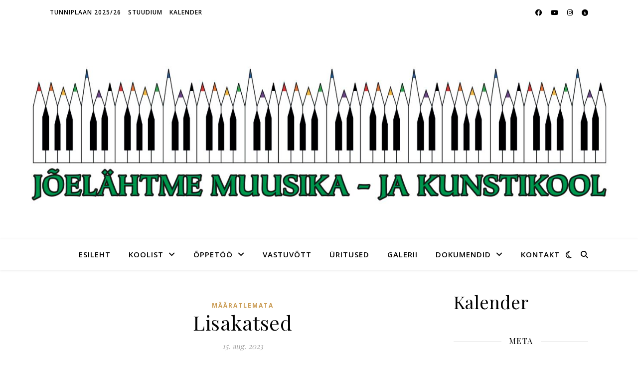

--- FILE ---
content_type: text/html; charset=UTF-8
request_url: http://joelahtmemkk.ee/?p=2899
body_size: 15285
content:
<!DOCTYPE html>
<html lang="et">
<head>
	<meta charset="UTF-8">
	<meta name="viewport" content="width=device-width, initial-scale=1.0" />
	<link rel="profile" href="https://gmpg.org/xfn/11">

<title>Lisakatsed</title>
<meta name='robots' content='noindex, nofollow' />
<link rel='dns-prefetch' href='//fonts.googleapis.com' />
<link rel="alternate" type="application/rss+xml" title=" &raquo; RSS" href="http://joelahtmemkk.ee/?feed=rss2" />
<link rel="alternate" type="application/rss+xml" title=" &raquo; Kommentaaride RSS" href="http://joelahtmemkk.ee/?feed=comments-rss2" />
<link rel="alternate" title="oEmbed (JSON)" type="application/json+oembed" href="http://joelahtmemkk.ee/index.php?rest_route=%2Foembed%2F1.0%2Fembed&#038;url=http%3A%2F%2Fjoelahtmemkk.ee%2F%3Fp%3D2899" />
<link rel="alternate" title="oEmbed (XML)" type="text/xml+oembed" href="http://joelahtmemkk.ee/index.php?rest_route=%2Foembed%2F1.0%2Fembed&#038;url=http%3A%2F%2Fjoelahtmemkk.ee%2F%3Fp%3D2899&#038;format=xml" />
<style id='wp-img-auto-sizes-contain-inline-css' type='text/css'>
img:is([sizes=auto i],[sizes^="auto," i]){contain-intrinsic-size:3000px 1500px}
/*# sourceURL=wp-img-auto-sizes-contain-inline-css */
</style>
<style id='wp-emoji-styles-inline-css' type='text/css'>

	img.wp-smiley, img.emoji {
		display: inline !important;
		border: none !important;
		box-shadow: none !important;
		height: 1em !important;
		width: 1em !important;
		margin: 0 0.07em !important;
		vertical-align: -0.1em !important;
		background: none !important;
		padding: 0 !important;
	}
/*# sourceURL=wp-emoji-styles-inline-css */
</style>
<style id='wp-block-library-inline-css' type='text/css'>
:root{--wp-block-synced-color:#7a00df;--wp-block-synced-color--rgb:122,0,223;--wp-bound-block-color:var(--wp-block-synced-color);--wp-editor-canvas-background:#ddd;--wp-admin-theme-color:#007cba;--wp-admin-theme-color--rgb:0,124,186;--wp-admin-theme-color-darker-10:#006ba1;--wp-admin-theme-color-darker-10--rgb:0,107,160.5;--wp-admin-theme-color-darker-20:#005a87;--wp-admin-theme-color-darker-20--rgb:0,90,135;--wp-admin-border-width-focus:2px}@media (min-resolution:192dpi){:root{--wp-admin-border-width-focus:1.5px}}.wp-element-button{cursor:pointer}:root .has-very-light-gray-background-color{background-color:#eee}:root .has-very-dark-gray-background-color{background-color:#313131}:root .has-very-light-gray-color{color:#eee}:root .has-very-dark-gray-color{color:#313131}:root .has-vivid-green-cyan-to-vivid-cyan-blue-gradient-background{background:linear-gradient(135deg,#00d084,#0693e3)}:root .has-purple-crush-gradient-background{background:linear-gradient(135deg,#34e2e4,#4721fb 50%,#ab1dfe)}:root .has-hazy-dawn-gradient-background{background:linear-gradient(135deg,#faaca8,#dad0ec)}:root .has-subdued-olive-gradient-background{background:linear-gradient(135deg,#fafae1,#67a671)}:root .has-atomic-cream-gradient-background{background:linear-gradient(135deg,#fdd79a,#004a59)}:root .has-nightshade-gradient-background{background:linear-gradient(135deg,#330968,#31cdcf)}:root .has-midnight-gradient-background{background:linear-gradient(135deg,#020381,#2874fc)}:root{--wp--preset--font-size--normal:16px;--wp--preset--font-size--huge:42px}.has-regular-font-size{font-size:1em}.has-larger-font-size{font-size:2.625em}.has-normal-font-size{font-size:var(--wp--preset--font-size--normal)}.has-huge-font-size{font-size:var(--wp--preset--font-size--huge)}.has-text-align-center{text-align:center}.has-text-align-left{text-align:left}.has-text-align-right{text-align:right}.has-fit-text{white-space:nowrap!important}#end-resizable-editor-section{display:none}.aligncenter{clear:both}.items-justified-left{justify-content:flex-start}.items-justified-center{justify-content:center}.items-justified-right{justify-content:flex-end}.items-justified-space-between{justify-content:space-between}.screen-reader-text{border:0;clip-path:inset(50%);height:1px;margin:-1px;overflow:hidden;padding:0;position:absolute;width:1px;word-wrap:normal!important}.screen-reader-text:focus{background-color:#ddd;clip-path:none;color:#444;display:block;font-size:1em;height:auto;left:5px;line-height:normal;padding:15px 23px 14px;text-decoration:none;top:5px;width:auto;z-index:100000}html :where(.has-border-color){border-style:solid}html :where([style*=border-top-color]){border-top-style:solid}html :where([style*=border-right-color]){border-right-style:solid}html :where([style*=border-bottom-color]){border-bottom-style:solid}html :where([style*=border-left-color]){border-left-style:solid}html :where([style*=border-width]){border-style:solid}html :where([style*=border-top-width]){border-top-style:solid}html :where([style*=border-right-width]){border-right-style:solid}html :where([style*=border-bottom-width]){border-bottom-style:solid}html :where([style*=border-left-width]){border-left-style:solid}html :where(img[class*=wp-image-]){height:auto;max-width:100%}:where(figure){margin:0 0 1em}html :where(.is-position-sticky){--wp-admin--admin-bar--position-offset:var(--wp-admin--admin-bar--height,0px)}@media screen and (max-width:600px){html :where(.is-position-sticky){--wp-admin--admin-bar--position-offset:0px}}

/*# sourceURL=wp-block-library-inline-css */
</style><style id='wp-block-heading-inline-css' type='text/css'>
h1:where(.wp-block-heading).has-background,h2:where(.wp-block-heading).has-background,h3:where(.wp-block-heading).has-background,h4:where(.wp-block-heading).has-background,h5:where(.wp-block-heading).has-background,h6:where(.wp-block-heading).has-background{padding:1.25em 2.375em}h1.has-text-align-left[style*=writing-mode]:where([style*=vertical-lr]),h1.has-text-align-right[style*=writing-mode]:where([style*=vertical-rl]),h2.has-text-align-left[style*=writing-mode]:where([style*=vertical-lr]),h2.has-text-align-right[style*=writing-mode]:where([style*=vertical-rl]),h3.has-text-align-left[style*=writing-mode]:where([style*=vertical-lr]),h3.has-text-align-right[style*=writing-mode]:where([style*=vertical-rl]),h4.has-text-align-left[style*=writing-mode]:where([style*=vertical-lr]),h4.has-text-align-right[style*=writing-mode]:where([style*=vertical-rl]),h5.has-text-align-left[style*=writing-mode]:where([style*=vertical-lr]),h5.has-text-align-right[style*=writing-mode]:where([style*=vertical-rl]),h6.has-text-align-left[style*=writing-mode]:where([style*=vertical-lr]),h6.has-text-align-right[style*=writing-mode]:where([style*=vertical-rl]){rotate:180deg}
/*# sourceURL=http://joelahtmemkk.ee/wp-includes/blocks/heading/style.min.css */
</style>
<style id='wp-block-columns-inline-css' type='text/css'>
.wp-block-columns{box-sizing:border-box;display:flex;flex-wrap:wrap!important}@media (min-width:782px){.wp-block-columns{flex-wrap:nowrap!important}}.wp-block-columns{align-items:normal!important}.wp-block-columns.are-vertically-aligned-top{align-items:flex-start}.wp-block-columns.are-vertically-aligned-center{align-items:center}.wp-block-columns.are-vertically-aligned-bottom{align-items:flex-end}@media (max-width:781px){.wp-block-columns:not(.is-not-stacked-on-mobile)>.wp-block-column{flex-basis:100%!important}}@media (min-width:782px){.wp-block-columns:not(.is-not-stacked-on-mobile)>.wp-block-column{flex-basis:0;flex-grow:1}.wp-block-columns:not(.is-not-stacked-on-mobile)>.wp-block-column[style*=flex-basis]{flex-grow:0}}.wp-block-columns.is-not-stacked-on-mobile{flex-wrap:nowrap!important}.wp-block-columns.is-not-stacked-on-mobile>.wp-block-column{flex-basis:0;flex-grow:1}.wp-block-columns.is-not-stacked-on-mobile>.wp-block-column[style*=flex-basis]{flex-grow:0}:where(.wp-block-columns){margin-bottom:1.75em}:where(.wp-block-columns.has-background){padding:1.25em 2.375em}.wp-block-column{flex-grow:1;min-width:0;overflow-wrap:break-word;word-break:break-word}.wp-block-column.is-vertically-aligned-top{align-self:flex-start}.wp-block-column.is-vertically-aligned-center{align-self:center}.wp-block-column.is-vertically-aligned-bottom{align-self:flex-end}.wp-block-column.is-vertically-aligned-stretch{align-self:stretch}.wp-block-column.is-vertically-aligned-bottom,.wp-block-column.is-vertically-aligned-center,.wp-block-column.is-vertically-aligned-top{width:100%}
/*# sourceURL=http://joelahtmemkk.ee/wp-includes/blocks/columns/style.min.css */
</style>
<style id='wp-block-embed-inline-css' type='text/css'>
.wp-block-embed.alignleft,.wp-block-embed.alignright,.wp-block[data-align=left]>[data-type="core/embed"],.wp-block[data-align=right]>[data-type="core/embed"]{max-width:360px;width:100%}.wp-block-embed.alignleft .wp-block-embed__wrapper,.wp-block-embed.alignright .wp-block-embed__wrapper,.wp-block[data-align=left]>[data-type="core/embed"] .wp-block-embed__wrapper,.wp-block[data-align=right]>[data-type="core/embed"] .wp-block-embed__wrapper{min-width:280px}.wp-block-cover .wp-block-embed{min-height:240px;min-width:320px}.wp-block-embed{overflow-wrap:break-word}.wp-block-embed :where(figcaption){margin-bottom:1em;margin-top:.5em}.wp-block-embed iframe{max-width:100%}.wp-block-embed__wrapper{position:relative}.wp-embed-responsive .wp-has-aspect-ratio .wp-block-embed__wrapper:before{content:"";display:block;padding-top:50%}.wp-embed-responsive .wp-has-aspect-ratio iframe{bottom:0;height:100%;left:0;position:absolute;right:0;top:0;width:100%}.wp-embed-responsive .wp-embed-aspect-21-9 .wp-block-embed__wrapper:before{padding-top:42.85%}.wp-embed-responsive .wp-embed-aspect-18-9 .wp-block-embed__wrapper:before{padding-top:50%}.wp-embed-responsive .wp-embed-aspect-16-9 .wp-block-embed__wrapper:before{padding-top:56.25%}.wp-embed-responsive .wp-embed-aspect-4-3 .wp-block-embed__wrapper:before{padding-top:75%}.wp-embed-responsive .wp-embed-aspect-1-1 .wp-block-embed__wrapper:before{padding-top:100%}.wp-embed-responsive .wp-embed-aspect-9-16 .wp-block-embed__wrapper:before{padding-top:177.77%}.wp-embed-responsive .wp-embed-aspect-1-2 .wp-block-embed__wrapper:before{padding-top:200%}
/*# sourceURL=http://joelahtmemkk.ee/wp-includes/blocks/embed/style.min.css */
</style>
<style id='wp-block-paragraph-inline-css' type='text/css'>
.is-small-text{font-size:.875em}.is-regular-text{font-size:1em}.is-large-text{font-size:2.25em}.is-larger-text{font-size:3em}.has-drop-cap:not(:focus):first-letter{float:left;font-size:8.4em;font-style:normal;font-weight:100;line-height:.68;margin:.05em .1em 0 0;text-transform:uppercase}body.rtl .has-drop-cap:not(:focus):first-letter{float:none;margin-left:.1em}p.has-drop-cap.has-background{overflow:hidden}:root :where(p.has-background){padding:1.25em 2.375em}:where(p.has-text-color:not(.has-link-color)) a{color:inherit}p.has-text-align-left[style*="writing-mode:vertical-lr"],p.has-text-align-right[style*="writing-mode:vertical-rl"]{rotate:180deg}
/*# sourceURL=http://joelahtmemkk.ee/wp-includes/blocks/paragraph/style.min.css */
</style>
<style id='global-styles-inline-css' type='text/css'>
:root{--wp--preset--aspect-ratio--square: 1;--wp--preset--aspect-ratio--4-3: 4/3;--wp--preset--aspect-ratio--3-4: 3/4;--wp--preset--aspect-ratio--3-2: 3/2;--wp--preset--aspect-ratio--2-3: 2/3;--wp--preset--aspect-ratio--16-9: 16/9;--wp--preset--aspect-ratio--9-16: 9/16;--wp--preset--color--black: #000000;--wp--preset--color--cyan-bluish-gray: #abb8c3;--wp--preset--color--white: #ffffff;--wp--preset--color--pale-pink: #f78da7;--wp--preset--color--vivid-red: #cf2e2e;--wp--preset--color--luminous-vivid-orange: #ff6900;--wp--preset--color--luminous-vivid-amber: #fcb900;--wp--preset--color--light-green-cyan: #7bdcb5;--wp--preset--color--vivid-green-cyan: #00d084;--wp--preset--color--pale-cyan-blue: #8ed1fc;--wp--preset--color--vivid-cyan-blue: #0693e3;--wp--preset--color--vivid-purple: #9b51e0;--wp--preset--gradient--vivid-cyan-blue-to-vivid-purple: linear-gradient(135deg,rgb(6,147,227) 0%,rgb(155,81,224) 100%);--wp--preset--gradient--light-green-cyan-to-vivid-green-cyan: linear-gradient(135deg,rgb(122,220,180) 0%,rgb(0,208,130) 100%);--wp--preset--gradient--luminous-vivid-amber-to-luminous-vivid-orange: linear-gradient(135deg,rgb(252,185,0) 0%,rgb(255,105,0) 100%);--wp--preset--gradient--luminous-vivid-orange-to-vivid-red: linear-gradient(135deg,rgb(255,105,0) 0%,rgb(207,46,46) 100%);--wp--preset--gradient--very-light-gray-to-cyan-bluish-gray: linear-gradient(135deg,rgb(238,238,238) 0%,rgb(169,184,195) 100%);--wp--preset--gradient--cool-to-warm-spectrum: linear-gradient(135deg,rgb(74,234,220) 0%,rgb(151,120,209) 20%,rgb(207,42,186) 40%,rgb(238,44,130) 60%,rgb(251,105,98) 80%,rgb(254,248,76) 100%);--wp--preset--gradient--blush-light-purple: linear-gradient(135deg,rgb(255,206,236) 0%,rgb(152,150,240) 100%);--wp--preset--gradient--blush-bordeaux: linear-gradient(135deg,rgb(254,205,165) 0%,rgb(254,45,45) 50%,rgb(107,0,62) 100%);--wp--preset--gradient--luminous-dusk: linear-gradient(135deg,rgb(255,203,112) 0%,rgb(199,81,192) 50%,rgb(65,88,208) 100%);--wp--preset--gradient--pale-ocean: linear-gradient(135deg,rgb(255,245,203) 0%,rgb(182,227,212) 50%,rgb(51,167,181) 100%);--wp--preset--gradient--electric-grass: linear-gradient(135deg,rgb(202,248,128) 0%,rgb(113,206,126) 100%);--wp--preset--gradient--midnight: linear-gradient(135deg,rgb(2,3,129) 0%,rgb(40,116,252) 100%);--wp--preset--font-size--small: 13px;--wp--preset--font-size--medium: 20px;--wp--preset--font-size--large: 36px;--wp--preset--font-size--x-large: 42px;--wp--preset--spacing--20: 0.44rem;--wp--preset--spacing--30: 0.67rem;--wp--preset--spacing--40: 1rem;--wp--preset--spacing--50: 1.5rem;--wp--preset--spacing--60: 2.25rem;--wp--preset--spacing--70: 3.38rem;--wp--preset--spacing--80: 5.06rem;--wp--preset--shadow--natural: 6px 6px 9px rgba(0, 0, 0, 0.2);--wp--preset--shadow--deep: 12px 12px 50px rgba(0, 0, 0, 0.4);--wp--preset--shadow--sharp: 6px 6px 0px rgba(0, 0, 0, 0.2);--wp--preset--shadow--outlined: 6px 6px 0px -3px rgb(255, 255, 255), 6px 6px rgb(0, 0, 0);--wp--preset--shadow--crisp: 6px 6px 0px rgb(0, 0, 0);}:where(.is-layout-flex){gap: 0.5em;}:where(.is-layout-grid){gap: 0.5em;}body .is-layout-flex{display: flex;}.is-layout-flex{flex-wrap: wrap;align-items: center;}.is-layout-flex > :is(*, div){margin: 0;}body .is-layout-grid{display: grid;}.is-layout-grid > :is(*, div){margin: 0;}:where(.wp-block-columns.is-layout-flex){gap: 2em;}:where(.wp-block-columns.is-layout-grid){gap: 2em;}:where(.wp-block-post-template.is-layout-flex){gap: 1.25em;}:where(.wp-block-post-template.is-layout-grid){gap: 1.25em;}.has-black-color{color: var(--wp--preset--color--black) !important;}.has-cyan-bluish-gray-color{color: var(--wp--preset--color--cyan-bluish-gray) !important;}.has-white-color{color: var(--wp--preset--color--white) !important;}.has-pale-pink-color{color: var(--wp--preset--color--pale-pink) !important;}.has-vivid-red-color{color: var(--wp--preset--color--vivid-red) !important;}.has-luminous-vivid-orange-color{color: var(--wp--preset--color--luminous-vivid-orange) !important;}.has-luminous-vivid-amber-color{color: var(--wp--preset--color--luminous-vivid-amber) !important;}.has-light-green-cyan-color{color: var(--wp--preset--color--light-green-cyan) !important;}.has-vivid-green-cyan-color{color: var(--wp--preset--color--vivid-green-cyan) !important;}.has-pale-cyan-blue-color{color: var(--wp--preset--color--pale-cyan-blue) !important;}.has-vivid-cyan-blue-color{color: var(--wp--preset--color--vivid-cyan-blue) !important;}.has-vivid-purple-color{color: var(--wp--preset--color--vivid-purple) !important;}.has-black-background-color{background-color: var(--wp--preset--color--black) !important;}.has-cyan-bluish-gray-background-color{background-color: var(--wp--preset--color--cyan-bluish-gray) !important;}.has-white-background-color{background-color: var(--wp--preset--color--white) !important;}.has-pale-pink-background-color{background-color: var(--wp--preset--color--pale-pink) !important;}.has-vivid-red-background-color{background-color: var(--wp--preset--color--vivid-red) !important;}.has-luminous-vivid-orange-background-color{background-color: var(--wp--preset--color--luminous-vivid-orange) !important;}.has-luminous-vivid-amber-background-color{background-color: var(--wp--preset--color--luminous-vivid-amber) !important;}.has-light-green-cyan-background-color{background-color: var(--wp--preset--color--light-green-cyan) !important;}.has-vivid-green-cyan-background-color{background-color: var(--wp--preset--color--vivid-green-cyan) !important;}.has-pale-cyan-blue-background-color{background-color: var(--wp--preset--color--pale-cyan-blue) !important;}.has-vivid-cyan-blue-background-color{background-color: var(--wp--preset--color--vivid-cyan-blue) !important;}.has-vivid-purple-background-color{background-color: var(--wp--preset--color--vivid-purple) !important;}.has-black-border-color{border-color: var(--wp--preset--color--black) !important;}.has-cyan-bluish-gray-border-color{border-color: var(--wp--preset--color--cyan-bluish-gray) !important;}.has-white-border-color{border-color: var(--wp--preset--color--white) !important;}.has-pale-pink-border-color{border-color: var(--wp--preset--color--pale-pink) !important;}.has-vivid-red-border-color{border-color: var(--wp--preset--color--vivid-red) !important;}.has-luminous-vivid-orange-border-color{border-color: var(--wp--preset--color--luminous-vivid-orange) !important;}.has-luminous-vivid-amber-border-color{border-color: var(--wp--preset--color--luminous-vivid-amber) !important;}.has-light-green-cyan-border-color{border-color: var(--wp--preset--color--light-green-cyan) !important;}.has-vivid-green-cyan-border-color{border-color: var(--wp--preset--color--vivid-green-cyan) !important;}.has-pale-cyan-blue-border-color{border-color: var(--wp--preset--color--pale-cyan-blue) !important;}.has-vivid-cyan-blue-border-color{border-color: var(--wp--preset--color--vivid-cyan-blue) !important;}.has-vivid-purple-border-color{border-color: var(--wp--preset--color--vivid-purple) !important;}.has-vivid-cyan-blue-to-vivid-purple-gradient-background{background: var(--wp--preset--gradient--vivid-cyan-blue-to-vivid-purple) !important;}.has-light-green-cyan-to-vivid-green-cyan-gradient-background{background: var(--wp--preset--gradient--light-green-cyan-to-vivid-green-cyan) !important;}.has-luminous-vivid-amber-to-luminous-vivid-orange-gradient-background{background: var(--wp--preset--gradient--luminous-vivid-amber-to-luminous-vivid-orange) !important;}.has-luminous-vivid-orange-to-vivid-red-gradient-background{background: var(--wp--preset--gradient--luminous-vivid-orange-to-vivid-red) !important;}.has-very-light-gray-to-cyan-bluish-gray-gradient-background{background: var(--wp--preset--gradient--very-light-gray-to-cyan-bluish-gray) !important;}.has-cool-to-warm-spectrum-gradient-background{background: var(--wp--preset--gradient--cool-to-warm-spectrum) !important;}.has-blush-light-purple-gradient-background{background: var(--wp--preset--gradient--blush-light-purple) !important;}.has-blush-bordeaux-gradient-background{background: var(--wp--preset--gradient--blush-bordeaux) !important;}.has-luminous-dusk-gradient-background{background: var(--wp--preset--gradient--luminous-dusk) !important;}.has-pale-ocean-gradient-background{background: var(--wp--preset--gradient--pale-ocean) !important;}.has-electric-grass-gradient-background{background: var(--wp--preset--gradient--electric-grass) !important;}.has-midnight-gradient-background{background: var(--wp--preset--gradient--midnight) !important;}.has-small-font-size{font-size: var(--wp--preset--font-size--small) !important;}.has-medium-font-size{font-size: var(--wp--preset--font-size--medium) !important;}.has-large-font-size{font-size: var(--wp--preset--font-size--large) !important;}.has-x-large-font-size{font-size: var(--wp--preset--font-size--x-large) !important;}
:where(.wp-block-columns.is-layout-flex){gap: 2em;}:where(.wp-block-columns.is-layout-grid){gap: 2em;}
/*# sourceURL=global-styles-inline-css */
</style>
<style id='core-block-supports-inline-css' type='text/css'>
.wp-container-core-columns-is-layout-9d6595d7{flex-wrap:nowrap;}
/*# sourceURL=core-block-supports-inline-css */
</style>

<style id='classic-theme-styles-inline-css' type='text/css'>
/*! This file is auto-generated */
.wp-block-button__link{color:#fff;background-color:#32373c;border-radius:9999px;box-shadow:none;text-decoration:none;padding:calc(.667em + 2px) calc(1.333em + 2px);font-size:1.125em}.wp-block-file__button{background:#32373c;color:#fff;text-decoration:none}
/*# sourceURL=/wp-includes/css/classic-themes.min.css */
</style>
<link rel='stylesheet' id='titan-adminbar-styles-css' href='http://joelahtmemkk.ee/wp-content/plugins/anti-spam/assets/css/admin-bar.css?ver=7.3.5' type='text/css' media='all' />
<link rel='stylesheet' id='thickbox.css-css' href='http://joelahtmemkk.ee/wp-includes/js/thickbox/thickbox.css?ver=1.0' type='text/css' media='all' />
<link rel='stylesheet' id='dashicons-css' href='http://joelahtmemkk.ee/wp-includes/css/dashicons.min.css?ver=6.9' type='text/css' media='all' />
<link rel='stylesheet' id='thickbox-css' href='http://joelahtmemkk.ee/wp-includes/js/thickbox/thickbox.css?ver=6.9' type='text/css' media='all' />
<link rel='stylesheet' id='ashe-style-css' href='http://joelahtmemkk.ee/wp-content/themes/ashe/style.css?ver=2.234' type='text/css' media='all' />
<link rel='stylesheet' id='fontawesome-css' href='http://joelahtmemkk.ee/wp-content/themes/ashe/assets/css/fontawesome.min.css?ver=6.5.1' type='text/css' media='all' />
<link rel='stylesheet' id='fontello-css' href='http://joelahtmemkk.ee/wp-content/themes/ashe/assets/css/fontello.css?ver=6.9' type='text/css' media='all' />
<link rel='stylesheet' id='slick-css' href='http://joelahtmemkk.ee/wp-content/themes/ashe/assets/css/slick.css?ver=6.9' type='text/css' media='all' />
<link rel='stylesheet' id='scrollbar-css' href='http://joelahtmemkk.ee/wp-content/themes/ashe/assets/css/perfect-scrollbar.css?ver=6.9' type='text/css' media='all' />
<link rel='stylesheet' id='ashe-responsive-css' href='http://joelahtmemkk.ee/wp-content/themes/ashe/assets/css/responsive.css?ver=1.9.7' type='text/css' media='all' />
<link rel='stylesheet' id='ashe-playfair-font-css' href='//fonts.googleapis.com/css?family=Playfair+Display%3A400%2C700&#038;ver=1.0.0' type='text/css' media='all' />
<link rel='stylesheet' id='ashe-opensans-font-css' href='//fonts.googleapis.com/css?family=Open+Sans%3A400italic%2C400%2C600italic%2C600%2C700italic%2C700&#038;ver=1.0.0' type='text/css' media='all' />
<script type="text/javascript" src="http://joelahtmemkk.ee/wp-includes/js/jquery/jquery.min.js?ver=3.7.1" id="jquery-core-js"></script>
<script type="text/javascript" src="http://joelahtmemkk.ee/wp-includes/js/jquery/jquery-migrate.min.js?ver=3.4.1" id="jquery-migrate-js"></script>
<script type="text/javascript" src="http://joelahtmemkk.ee/wp-content/plugins/dropdown-menu-widget/scripts/include.js?ver=6.9" id="dropdown-ie-support-js"></script>
<script type="text/javascript" src="http://joelahtmemkk.ee/wp-content/plugins/spider-event-calendar/elements/calendar.js?ver=1.5.64" id="Calendar-js"></script>
<script type="text/javascript" src="http://joelahtmemkk.ee/wp-content/plugins/spider-event-calendar/elements/calendar-setup.js?ver=1.5.64" id="calendar-setup-js"></script>
<script type="text/javascript" src="http://joelahtmemkk.ee/wp-content/plugins/spider-event-calendar/elements/calendar_function.js?ver=1.5.64" id="calendar_function-js"></script>
<link rel="https://api.w.org/" href="http://joelahtmemkk.ee/index.php?rest_route=/" /><link rel="alternate" title="JSON" type="application/json" href="http://joelahtmemkk.ee/index.php?rest_route=/wp/v2/posts/2899" /><link rel="EditURI" type="application/rsd+xml" title="RSD" href="http://joelahtmemkk.ee/xmlrpc.php?rsd" />
<meta name="generator" content="WordPress 6.9" />
<link rel="canonical" href="http://joelahtmemkk.ee/?p=2899" />
<link rel='shortlink' href='http://joelahtmemkk.ee/?p=2899' />
		<style type="text/css">
			.comments-link {
				display: none;
			}
					</style>
		
		  <script>
    var xx_cal_xx = '&';
  </script>
  <style id="ashe_dynamic_css">#top-bar {background-color: #ffffff;}#top-bar a {color: #000000;}#top-bar a:hover,#top-bar li.current-menu-item > a,#top-bar li.current-menu-ancestor > a,#top-bar .sub-menu li.current-menu-item > a,#top-bar .sub-menu li.current-menu-ancestor> a {color: #ca9b52;}#top-menu .sub-menu,#top-menu .sub-menu a {background-color: #ffffff;border-color: rgba(0,0,0, 0.05);}@media screen and ( max-width: 979px ) {.top-bar-socials {float: none !important;}.top-bar-socials a {line-height: 40px !important;}}.header-logo a,.site-description {color: #111;}.entry-header {background-color: #ffffff;}#main-nav {background-color: #ffffff;box-shadow: 0px 1px 5px rgba(0,0,0, 0.1);}#featured-links h6 {background-color: rgba(255,255,255, 0.85);color: #000000;}#main-nav a,#main-nav i,#main-nav #s {color: #000000;}.main-nav-sidebar span,.sidebar-alt-close-btn span {background-color: #000000;}#main-nav a:hover,#main-nav i:hover,#main-nav li.current-menu-item > a,#main-nav li.current-menu-ancestor > a,#main-nav .sub-menu li.current-menu-item > a,#main-nav .sub-menu li.current-menu-ancestor> a {color: #ca9b52;}.main-nav-sidebar:hover span {background-color: #ca9b52;}#main-menu .sub-menu,#main-menu .sub-menu a {background-color: #ffffff;border-color: rgba(0,0,0, 0.05);}#main-nav #s {background-color: #ffffff;}#main-nav #s::-webkit-input-placeholder { /* Chrome/Opera/Safari */color: rgba(0,0,0, 0.7);}#main-nav #s::-moz-placeholder { /* Firefox 19+ */color: rgba(0,0,0, 0.7);}#main-nav #s:-ms-input-placeholder { /* IE 10+ */color: rgba(0,0,0, 0.7);}#main-nav #s:-moz-placeholder { /* Firefox 18- */color: rgba(0,0,0, 0.7);}/* Background */.sidebar-alt,#featured-links,.main-content,.featured-slider-area,.page-content select,.page-content input,.page-content textarea {background-color: #ffffff;}/* Text */.page-content,.page-content select,.page-content input,.page-content textarea,.page-content .post-author a,.page-content .ashe-widget a,.page-content .comment-author {color: #464646;}/* Title */.page-content h1,.page-content h2,.page-content h3,.page-content h4,.page-content h5,.page-content h6,.page-content .post-title a,.page-content .author-description h4 a,.page-content .related-posts h4 a,.page-content .blog-pagination .previous-page a,.page-content .blog-pagination .next-page a,blockquote,.page-content .post-share a {color: #030303;}.page-content .post-title a:hover {color: rgba(3,3,3, 0.75);}/* Meta */.page-content .post-date,.page-content .post-comments,.page-content .post-author,.page-content [data-layout*="list"] .post-author a,.page-content .related-post-date,.page-content .comment-meta a,.page-content .author-share a,.page-content .post-tags a,.page-content .tagcloud a,.widget_categories li,.widget_archive li,.ahse-subscribe-box p,.rpwwt-post-author,.rpwwt-post-categories,.rpwwt-post-date,.rpwwt-post-comments-number {color: #a1a1a1;}.page-content input::-webkit-input-placeholder { /* Chrome/Opera/Safari */color: #a1a1a1;}.page-content input::-moz-placeholder { /* Firefox 19+ */color: #a1a1a1;}.page-content input:-ms-input-placeholder { /* IE 10+ */color: #a1a1a1;}.page-content input:-moz-placeholder { /* Firefox 18- */color: #a1a1a1;}/* Accent */a,.post-categories,.page-content .ashe-widget.widget_text a {color: #ca9b52;}/* Disable TMP.page-content .elementor a,.page-content .elementor a:hover {color: inherit;}*/.ps-container > .ps-scrollbar-y-rail > .ps-scrollbar-y {background: #ca9b52;}a:not(.header-logo-a):hover {color: rgba(202,155,82, 0.8);}blockquote {border-color: #ca9b52;}/* Selection */::-moz-selection {color: #ffffff;background: #ca9b52;}::selection {color: #ffffff;background: #ca9b52;}/* Border */.page-content .post-footer,[data-layout*="list"] .blog-grid > li,.page-content .author-description,.page-content .related-posts,.page-content .entry-comments,.page-content .ashe-widget li,.page-content #wp-calendar,.page-content #wp-calendar caption,.page-content #wp-calendar tbody td,.page-content .widget_nav_menu li a,.page-content .tagcloud a,.page-content select,.page-content input,.page-content textarea,.widget-title h2:before,.widget-title h2:after,.post-tags a,.gallery-caption,.wp-caption-text,table tr,table th,table td,pre,.category-description {border-color: #e8e8e8;}hr {background-color: #e8e8e8;}/* Buttons */.widget_search i,.widget_search #searchsubmit,.wp-block-search button,.single-navigation i,.page-content .submit,.page-content .blog-pagination.numeric a,.page-content .blog-pagination.load-more a,.page-content .ashe-subscribe-box input[type="submit"],.page-content .widget_wysija input[type="submit"],.page-content .post-password-form input[type="submit"],.page-content .wpcf7 [type="submit"] {color: #ffffff;background-color: #333333;}.single-navigation i:hover,.page-content .submit:hover,.ashe-boxed-style .page-content .submit:hover,.page-content .blog-pagination.numeric a:hover,.ashe-boxed-style .page-content .blog-pagination.numeric a:hover,.page-content .blog-pagination.numeric span,.page-content .blog-pagination.load-more a:hover,.page-content .ashe-subscribe-box input[type="submit"]:hover,.page-content .widget_wysija input[type="submit"]:hover,.page-content .post-password-form input[type="submit"]:hover,.page-content .wpcf7 [type="submit"]:hover {color: #ffffff;background-color: #ca9b52;}/* Image Overlay */.image-overlay,#infscr-loading,.page-content h4.image-overlay {color: #ffffff;background-color: rgba(73,73,73, 0.3);}.image-overlay a,.post-slider .prev-arrow,.post-slider .next-arrow,.page-content .image-overlay a,#featured-slider .slick-arrow,#featured-slider .slider-dots {color: #ffffff;}.slide-caption {background: rgba(255,255,255, 0.95);}#featured-slider .slick-active {background: #ffffff;}#page-footer,#page-footer select,#page-footer input,#page-footer textarea {background-color: #f6f6f6;color: #333333;}#page-footer,#page-footer a,#page-footer select,#page-footer input,#page-footer textarea {color: #333333;}#page-footer #s::-webkit-input-placeholder { /* Chrome/Opera/Safari */color: #333333;}#page-footer #s::-moz-placeholder { /* Firefox 19+ */color: #333333;}#page-footer #s:-ms-input-placeholder { /* IE 10+ */color: #333333;}#page-footer #s:-moz-placeholder { /* Firefox 18- */color: #333333;}/* Title */#page-footer h1,#page-footer h2,#page-footer h3,#page-footer h4,#page-footer h5,#page-footer h6 {color: #111111;}#page-footer a:hover {color: #ca9b52;}/* Border */#page-footer a,#page-footer .ashe-widget li,#page-footer #wp-calendar,#page-footer #wp-calendar caption,#page-footer #wp-calendar tbody td,#page-footer .widget_nav_menu li a,#page-footer select,#page-footer input,#page-footer textarea,#page-footer .widget-title h2:before,#page-footer .widget-title h2:after,.footer-widgets {border-color: #e0dbdb;}#page-footer hr {background-color: #e0dbdb;}.ashe-preloader-wrap {background-color: #ffffff;}@media screen and ( max-width: 768px ) {#featured-links {display: none;}}@media screen and ( max-width: 640px ) {.related-posts {display: none;}}.header-logo a {font-family: 'Open Sans';}#top-menu li a {font-family: 'Open Sans';}#main-menu li a {font-family: 'Open Sans';}#mobile-menu li,.mobile-menu-btn a {font-family: 'Open Sans';}#top-menu li a,#main-menu li a,#mobile-menu li,.mobile-menu-btn a {text-transform: uppercase;}.boxed-wrapper {max-width: 1160px;}.sidebar-alt {max-width: 340px;left: -340px; padding: 85px 35px 0px;}.sidebar-left,.sidebar-right {width: 307px;}.main-container {width: calc(100% - 307px);width: -webkit-calc(100% - 307px);}#top-bar > div,#main-nav > div,#featured-links,.main-content,.page-footer-inner,.featured-slider-area.boxed-wrapper {padding-left: 40px;padding-right: 40px;}#top-menu {float: left;}.top-bar-socials {float: right;}.entry-header {height: 500px;background-image:url(http://joelahtmemkk.ee/wp-content/uploads/2022/10/cropped-Jõelähtme-muusikakool_1000x3000mm-copy.jpg);background-size: cover;}.entry-header {background-position: center center;}.logo-img {max-width: 500px;}.mini-logo a {max-width: 70px;}#main-nav {text-align: center;}.main-nav-sidebar {position: absolute;top: 0px;left: 40px;z-index: 1;}.main-nav-icons {position: absolute;top: 0px;right: 40px;z-index: 2;}.mini-logo {position: absolute;left: auto;top: 0;}.main-nav-sidebar ~ .mini-logo {margin-left: 30px;}#featured-links .featured-link {margin-right: 20px;}#featured-links .featured-link:last-of-type {margin-right: 0;}#featured-links .featured-link {width: calc( (100% - -20px) / 0 - 1px);width: -webkit-calc( (100% - -20px) / 0- 1px);}.featured-link:nth-child(1) .cv-inner {display: none;}.featured-link:nth-child(2) .cv-inner {display: none;}.featured-link:nth-child(3) .cv-inner {display: none;}.blog-grid > li {width: 100%;margin-bottom: 30px;}.sidebar-right {padding-left: 37px;}.footer-widgets > .ashe-widget {width: 30%;margin-right: 5%;}.footer-widgets > .ashe-widget:nth-child(3n+3) {margin-right: 0;}.footer-widgets > .ashe-widget:nth-child(3n+4) {clear: both;}.copyright-info {float: right;}.footer-socials {float: left;}.woocommerce div.product .stock,.woocommerce div.product p.price,.woocommerce div.product span.price,.woocommerce ul.products li.product .price,.woocommerce-Reviews .woocommerce-review__author,.woocommerce form .form-row .required,.woocommerce form .form-row.woocommerce-invalid label,.woocommerce .page-content div.product .woocommerce-tabs ul.tabs li a {color: #464646;}.woocommerce a.remove:hover {color: #464646 !important;}.woocommerce a.remove,.woocommerce .product_meta,.page-content .woocommerce-breadcrumb,.page-content .woocommerce-review-link,.page-content .woocommerce-breadcrumb a,.page-content .woocommerce-MyAccount-navigation-link a,.woocommerce .woocommerce-info:before,.woocommerce .page-content .woocommerce-result-count,.woocommerce-page .page-content .woocommerce-result-count,.woocommerce-Reviews .woocommerce-review__published-date,.woocommerce .product_list_widget .quantity,.woocommerce .widget_products .amount,.woocommerce .widget_price_filter .price_slider_amount,.woocommerce .widget_recently_viewed_products .amount,.woocommerce .widget_top_rated_products .amount,.woocommerce .widget_recent_reviews .reviewer {color: #a1a1a1;}.woocommerce a.remove {color: #a1a1a1 !important;}p.demo_store,.woocommerce-store-notice,.woocommerce span.onsale { background-color: #ca9b52;}.woocommerce .star-rating::before,.woocommerce .star-rating span::before,.woocommerce .page-content ul.products li.product .button,.page-content .woocommerce ul.products li.product .button,.page-content .woocommerce-MyAccount-navigation-link.is-active a,.page-content .woocommerce-MyAccount-navigation-link a:hover { color: #ca9b52;}.woocommerce form.login,.woocommerce form.register,.woocommerce-account fieldset,.woocommerce form.checkout_coupon,.woocommerce .woocommerce-info,.woocommerce .woocommerce-error,.woocommerce .woocommerce-message,.woocommerce .widget_shopping_cart .total,.woocommerce.widget_shopping_cart .total,.woocommerce-Reviews .comment_container,.woocommerce-cart #payment ul.payment_methods,#add_payment_method #payment ul.payment_methods,.woocommerce-checkout #payment ul.payment_methods,.woocommerce div.product .woocommerce-tabs ul.tabs::before,.woocommerce div.product .woocommerce-tabs ul.tabs::after,.woocommerce div.product .woocommerce-tabs ul.tabs li,.woocommerce .woocommerce-MyAccount-navigation-link,.select2-container--default .select2-selection--single {border-color: #e8e8e8;}.woocommerce-cart #payment,#add_payment_method #payment,.woocommerce-checkout #payment,.woocommerce .woocommerce-info,.woocommerce .woocommerce-error,.woocommerce .woocommerce-message,.woocommerce div.product .woocommerce-tabs ul.tabs li {background-color: rgba(232,232,232, 0.3);}.woocommerce-cart #payment div.payment_box::before,#add_payment_method #payment div.payment_box::before,.woocommerce-checkout #payment div.payment_box::before {border-color: rgba(232,232,232, 0.5);}.woocommerce-cart #payment div.payment_box,#add_payment_method #payment div.payment_box,.woocommerce-checkout #payment div.payment_box {background-color: rgba(232,232,232, 0.5);}.page-content .woocommerce input.button,.page-content .woocommerce a.button,.page-content .woocommerce a.button.alt,.page-content .woocommerce button.button.alt,.page-content .woocommerce input.button.alt,.page-content .woocommerce #respond input#submit.alt,.woocommerce .page-content .widget_product_search input[type="submit"],.woocommerce .page-content .woocommerce-message .button,.woocommerce .page-content a.button.alt,.woocommerce .page-content button.button.alt,.woocommerce .page-content #respond input#submit,.woocommerce .page-content .widget_price_filter .button,.woocommerce .page-content .woocommerce-message .button,.woocommerce-page .page-content .woocommerce-message .button,.woocommerce .page-content nav.woocommerce-pagination ul li a,.woocommerce .page-content nav.woocommerce-pagination ul li span {color: #ffffff;background-color: #333333;}.page-content .woocommerce input.button:hover,.page-content .woocommerce a.button:hover,.page-content .woocommerce a.button.alt:hover,.ashe-boxed-style .page-content .woocommerce a.button.alt:hover,.page-content .woocommerce button.button.alt:hover,.page-content .woocommerce input.button.alt:hover,.page-content .woocommerce #respond input#submit.alt:hover,.woocommerce .page-content .woocommerce-message .button:hover,.woocommerce .page-content a.button.alt:hover,.woocommerce .page-content button.button.alt:hover,.ashe-boxed-style.woocommerce .page-content button.button.alt:hover,.ashe-boxed-style.woocommerce .page-content #respond input#submit:hover,.woocommerce .page-content #respond input#submit:hover,.woocommerce .page-content .widget_price_filter .button:hover,.woocommerce .page-content .woocommerce-message .button:hover,.woocommerce-page .page-content .woocommerce-message .button:hover,.woocommerce .page-content nav.woocommerce-pagination ul li a:hover,.woocommerce .page-content nav.woocommerce-pagination ul li span.current {color: #ffffff;background-color: #ca9b52;}.woocommerce .page-content nav.woocommerce-pagination ul li a.prev,.woocommerce .page-content nav.woocommerce-pagination ul li a.next {color: #333333;}.woocommerce .page-content nav.woocommerce-pagination ul li a.prev:hover,.woocommerce .page-content nav.woocommerce-pagination ul li a.next:hover {color: #ca9b52;}.woocommerce .page-content nav.woocommerce-pagination ul li a.prev:after,.woocommerce .page-content nav.woocommerce-pagination ul li a.next:after {color: #ffffff;}.woocommerce .page-content nav.woocommerce-pagination ul li a.prev:hover:after,.woocommerce .page-content nav.woocommerce-pagination ul li a.next:hover:after {color: #ffffff;}.cssload-cube{background-color:#333333;width:9px;height:9px;position:absolute;margin:auto;animation:cssload-cubemove 2s infinite ease-in-out;-o-animation:cssload-cubemove 2s infinite ease-in-out;-ms-animation:cssload-cubemove 2s infinite ease-in-out;-webkit-animation:cssload-cubemove 2s infinite ease-in-out;-moz-animation:cssload-cubemove 2s infinite ease-in-out}.cssload-cube1{left:13px;top:0;animation-delay:.1s;-o-animation-delay:.1s;-ms-animation-delay:.1s;-webkit-animation-delay:.1s;-moz-animation-delay:.1s}.cssload-cube2{left:25px;top:0;animation-delay:.2s;-o-animation-delay:.2s;-ms-animation-delay:.2s;-webkit-animation-delay:.2s;-moz-animation-delay:.2s}.cssload-cube3{left:38px;top:0;animation-delay:.3s;-o-animation-delay:.3s;-ms-animation-delay:.3s;-webkit-animation-delay:.3s;-moz-animation-delay:.3s}.cssload-cube4{left:0;top:13px;animation-delay:.1s;-o-animation-delay:.1s;-ms-animation-delay:.1s;-webkit-animation-delay:.1s;-moz-animation-delay:.1s}.cssload-cube5{left:13px;top:13px;animation-delay:.2s;-o-animation-delay:.2s;-ms-animation-delay:.2s;-webkit-animation-delay:.2s;-moz-animation-delay:.2s}.cssload-cube6{left:25px;top:13px;animation-delay:.3s;-o-animation-delay:.3s;-ms-animation-delay:.3s;-webkit-animation-delay:.3s;-moz-animation-delay:.3s}.cssload-cube7{left:38px;top:13px;animation-delay:.4s;-o-animation-delay:.4s;-ms-animation-delay:.4s;-webkit-animation-delay:.4s;-moz-animation-delay:.4s}.cssload-cube8{left:0;top:25px;animation-delay:.2s;-o-animation-delay:.2s;-ms-animation-delay:.2s;-webkit-animation-delay:.2s;-moz-animation-delay:.2s}.cssload-cube9{left:13px;top:25px;animation-delay:.3s;-o-animation-delay:.3s;-ms-animation-delay:.3s;-webkit-animation-delay:.3s;-moz-animation-delay:.3s}.cssload-cube10{left:25px;top:25px;animation-delay:.4s;-o-animation-delay:.4s;-ms-animation-delay:.4s;-webkit-animation-delay:.4s;-moz-animation-delay:.4s}.cssload-cube11{left:38px;top:25px;animation-delay:.5s;-o-animation-delay:.5s;-ms-animation-delay:.5s;-webkit-animation-delay:.5s;-moz-animation-delay:.5s}.cssload-cube12{left:0;top:38px;animation-delay:.3s;-o-animation-delay:.3s;-ms-animation-delay:.3s;-webkit-animation-delay:.3s;-moz-animation-delay:.3s}.cssload-cube13{left:13px;top:38px;animation-delay:.4s;-o-animation-delay:.4s;-ms-animation-delay:.4s;-webkit-animation-delay:.4s;-moz-animation-delay:.4s}.cssload-cube14{left:25px;top:38px;animation-delay:.5s;-o-animation-delay:.5s;-ms-animation-delay:.5s;-webkit-animation-delay:.5s;-moz-animation-delay:.5s}.cssload-cube15{left:38px;top:38px;animation-delay:.6s;-o-animation-delay:.6s;-ms-animation-delay:.6s;-webkit-animation-delay:.6s;-moz-animation-delay:.6s}.cssload-spinner{margin:auto;width:49px;height:49px;position:relative}@keyframes cssload-cubemove{35%{transform:scale(0.005)}50%{transform:scale(1.7)}65%{transform:scale(0.005)}}@-o-keyframes cssload-cubemove{35%{-o-transform:scale(0.005)}50%{-o-transform:scale(1.7)}65%{-o-transform:scale(0.005)}}@-ms-keyframes cssload-cubemove{35%{-ms-transform:scale(0.005)}50%{-ms-transform:scale(1.7)}65%{-ms-transform:scale(0.005)}}@-webkit-keyframes cssload-cubemove{35%{-webkit-transform:scale(0.005)}50%{-webkit-transform:scale(1.7)}65%{-webkit-transform:scale(0.005)}}@-moz-keyframes cssload-cubemove{35%{-moz-transform:scale(0.005)}50%{-moz-transform:scale(1.7)}65%{-moz-transform:scale(0.005)}}</style><style id="ashe_theme_styles"></style>

<!-- Dropdown Menu Widget Styles by shailan (https://metinsaylan.com) v1.9.7 on wp6.9 -->
<link rel="stylesheet" href="http://joelahtmemkk.ee/wp-content/plugins/dropdown-menu-widget/css/shailan-dropdown.min.css" type="text/css" />
<link rel="stylesheet" href="http://joelahtmemkk.ee/wp-content/plugins/dropdown-menu-widget/themes/pills.css" type="text/css" />
<style type="text/css" media="all">
	ul.dropdown { white-space: nowrap; }
	/* Selected overlay: none */	/* Clear background images */
	.shailan-dropdown-menu .dropdown-horizontal-container, ul.dropdown li, ul.dropdown li.hover, ul.dropdown li:hover, ul.dropdown li.hover a, ul.dropdown li:hover a { background-image:none; }
	
	.shailan-dropdown-menu .dropdown-horizontal-container, ul.dropdown li{ background-color:#f0f0ef; }
	ul.dropdown a,
	ul.dropdown a:link,
	ul.dropdown a:visited,
	ul.dropdown li { color: #424242; }
	ul.dropdown a:hover,
	ul.dropdown li:hover { color: #d0e08a; }
	ul.dropdown a:active	{ color: #d0e08a; }

	ul.dropdown li.hover a, ul.dropdown li:hover a{ background-color: #bfbfbf; }
	ul.dropdown li.hover ul li, ul.dropdown li:hover ul li{ background-color: #f0f0ef;
		color: #424242; }

	ul.dropdown li.hover ul li.hover, ul.dropdown li:hover ul li:hover { background-image: none; }
	ul.dropdown li.hover a:hover, ul.dropdown li:hover a:hover { background-color: #bfbfbf; }

	ul.dropdown ul{ background-image:none; background-color:#f0f0ef; border:1px solid #f0f0ef; }
	ul.dropdown-vertical li { border-bottom:1px solid #bfbfbf; }
	
ul.dropdown li.parent>a{
	padding-right:25px;
}
ul.dropdown li.parent>a:after{
	content:""; position:absolute; top: 45%; right:6px;width:0;height:0;
	border-top:4px solid rgba(0,0,0,0.5);border-right:4px solid transparent;border-left:4px solid transparent }
ul.dropdown li.parent:hover>a:after{
	content:"";position:absolute; top: 45%; right:6px; width:0; height:0;
	border-top:4px solid rgba(0,0,0,0.5);border-right:4px solid transparent;border-left:4px solid transparent }
ul.dropdown li li.parent>a:after{
	content:"";position:absolute;top: 40%; right:5px;width:0;height:0;
	border-left:4px solid rgba(0,0,0,0.5);border-top:4px solid transparent;border-bottom:4px solid transparent }
ul.dropdown li li.parent:hover>a:after{
	content:"";position:absolute;top: 40%; right:5px;width:0;height:0;
	border-left:4px solid rgba(0,0,0,0.5);border-top:4px solid transparent;border-bottom:4px solid transparent }


</style>
<!-- /Dropdown Menu Widget Styles -->

 <style type="text/css" id="custom-background-css">
body.custom-background { background-color: #ffffff; }
</style>
	<link rel='stylesheet' id='spcalendar-jos-css' href='http://joelahtmemkk.ee/wp-content/plugins/spider-event-calendar/elements/calendar-jos.css?ver=1.5.64' type='text/css' media='' />
<link rel='stylesheet' id='wp-color-picker-css' href='http://joelahtmemkk.ee/wp-admin/css/color-picker.min.css?ver=6.9' type='text/css' media='all' />
</head>

<body class="wp-singular post-template-default single single-post postid-2899 single-format-standard custom-background wp-embed-responsive wp-theme-ashe">
	
	<!-- Preloader -->
	
	<!-- Page Wrapper -->
	<div id="page-wrap">

		<!-- Boxed Wrapper -->
		<div id="page-header" >

		
<div id="top-bar" class="clear-fix">
	<div class="boxed-wrapper">
		
		
		<div class="top-bar-socials">

			
			<a href="https://www.facebook.com/profile.php?id=100057269836976" target="_blank">
				<i class="fa-brands fa-facebook"></i>
			</a>
			
							<a href="https://www.youtube.com/channel/UCPV3O0O7e1fx_BH4-RAtnHQ" target="_blank">
					<i class="fa-brands fa-youtube"></i>
				</a>
			
							<a href="http://www.instagram.com/joelahtmemkk" target="_blank">
					<i class="fa-brands fa-instagram"></i>
				</a>
			
							<a href="http://joelahtmemkk.ope.ee" target="_blank">
					<i class="fa-solid fa-circle-info"></i>
				</a>
			
		</div>

	<nav class="top-menu-container"><ul id="top-menu" class=""><li id="menu-item-3145" class="menu-item menu-item-type-post_type menu-item-object-page menu-item-3145"><a href="http://joelahtmemkk.ee/?page_id=17">Tunniplaan 2025/26</a></li>
<li id="menu-item-3148" class="menu-item menu-item-type-custom menu-item-object-custom menu-item-3148"><a href="https://joelahtmemkk.ope.ee">Stuudium</a></li>
<li id="menu-item-3153" class="menu-item menu-item-type-post_type menu-item-object-page menu-item-3153"><a href="http://joelahtmemkk.ee/?page_id=3149">Kalender</a></li>
</ul></nav>
	</div>
</div><!-- #top-bar -->


	<div class="entry-header">
		<div class="cv-outer">
		<div class="cv-inner">
			<div class="header-logo">
				
									
										<a href="http://joelahtmemkk.ee/" class="header-logo-a"></a>
					
								
				<p class="site-description"></p>
				
			</div>
		</div>
		</div>
	</div>


<div id="main-nav" class="clear-fix">

	<div class="boxed-wrapper">	
		
		<!-- Alt Sidebar Icon -->
		
		<!-- Mini Logo -->
		
		<!-- Icons -->
		<div class="main-nav-icons">
							<div class="dark-mode-switcher">
					<i class="fa-regular fa-moon" aria-hidden="true"></i>

									</div>
			
						<div class="main-nav-search">
				<i class="fa-solid fa-magnifying-glass"></i>
				<i class="fa-solid fa-xmark"></i>
				<form role="search" method="get" id="searchform" class="clear-fix" action="http://joelahtmemkk.ee/"><input type="search" name="s" id="s" placeholder="Otsi..." data-placeholder="Sisestage ja vajutage Enter..." value="" /><i class="fa-solid fa-magnifying-glass"></i><input type="submit" id="searchsubmit" value="st" /></form>			</div>
					</div>

		<nav class="main-menu-container"><ul id="main-menu" class=""><li id="menu-item-1328" class="menu-item menu-item-type-custom menu-item-object-custom menu-item-home menu-item-1328"><a href="http://joelahtmemkk.ee/">Esileht</a></li>
<li id="menu-item-1329" class="menu-item menu-item-type-post_type menu-item-object-page menu-item-has-children menu-item-1329"><a href="http://joelahtmemkk.ee/?page_id=4">Koolist</a>
<ul class="sub-menu">
	<li id="menu-item-1330" class="menu-item menu-item-type-post_type menu-item-object-page menu-item-1330"><a href="http://joelahtmemkk.ee/?page_id=5">Ajalugu ja üldandmed</a></li>
	<li id="menu-item-1331" class="menu-item menu-item-type-post_type menu-item-object-page menu-item-1331"><a href="http://joelahtmemkk.ee/?page_id=6">Õpetajad</a></li>
	<li id="menu-item-1332" class="menu-item menu-item-type-post_type menu-item-object-page menu-item-1332"><a href="http://joelahtmemkk.ee/?page_id=8">Õpilased</a></li>
	<li id="menu-item-1333" class="menu-item menu-item-type-post_type menu-item-object-page menu-item-1333"><a href="http://joelahtmemkk.ee/?page_id=10">Hoolekogu</a></li>
</ul>
</li>
<li id="menu-item-1334" class="menu-item menu-item-type-post_type menu-item-object-page menu-item-has-children menu-item-1334"><a href="http://joelahtmemkk.ee/?page_id=13">Õppetöö</a>
<ul class="sub-menu">
	<li id="menu-item-1335" class="menu-item menu-item-type-post_type menu-item-object-page menu-item-has-children menu-item-1335"><a href="http://joelahtmemkk.ee/?page_id=15">Õppekorraldusest</a>
	<ul class="sub-menu">
		<li id="menu-item-1336" class="menu-item menu-item-type-post_type menu-item-object-page menu-item-1336"><a href="http://joelahtmemkk.ee/?page_id=846">Õppekava</a></li>
	</ul>
</li>
	<li id="menu-item-1337" class="menu-item menu-item-type-post_type menu-item-object-page menu-item-1337"><a href="http://joelahtmemkk.ee/?page_id=17">Tunniplaan 2025/26</a></li>
	<li id="menu-item-1338" class="menu-item menu-item-type-post_type menu-item-object-page menu-item-1338"><a href="http://joelahtmemkk.ee/?page_id=19">Tööplaan</a></li>
	<li id="menu-item-1339" class="menu-item menu-item-type-post_type menu-item-object-page menu-item-1339"><a href="http://joelahtmemkk.ee/?page_id=21">Erialad</a></li>
	<li id="menu-item-1340" class="menu-item menu-item-type-post_type menu-item-object-page menu-item-1340"><a href="http://joelahtmemkk.ee/?page_id=23">Õppetasu</a></li>
	<li id="menu-item-1341" class="menu-item menu-item-type-post_type menu-item-object-page menu-item-1341"><a href="http://joelahtmemkk.ee/?page_id=25">Konkursid</a></li>
</ul>
</li>
<li id="menu-item-1342" class="menu-item menu-item-type-post_type menu-item-object-page menu-item-1342"><a href="http://joelahtmemkk.ee/?page_id=27">Vastuvõtt</a></li>
<li id="menu-item-1343" class="menu-item menu-item-type-post_type menu-item-object-page menu-item-1343"><a href="http://joelahtmemkk.ee/?page_id=29">Üritused</a></li>
<li id="menu-item-1344" class="menu-item menu-item-type-post_type menu-item-object-page menu-item-1344"><a href="http://joelahtmemkk.ee/?page_id=31">Galerii</a></li>
<li id="menu-item-1345" class="menu-item menu-item-type-post_type menu-item-object-page menu-item-has-children menu-item-1345"><a href="http://joelahtmemkk.ee/?page_id=33">Dokumendid</a>
<ul class="sub-menu">
	<li id="menu-item-1346" class="menu-item menu-item-type-post_type menu-item-object-page menu-item-1346"><a href="http://joelahtmemkk.ee/?page_id=571">Õpilaste vastuvõtmise- ja väljaarvamisekord</a></li>
	<li id="menu-item-1347" class="menu-item menu-item-type-post_type menu-item-object-page menu-item-1347"><a href="http://joelahtmemkk.ee/?page_id=35">Arengukava</a></li>
	<li id="menu-item-1349" class="menu-item menu-item-type-post_type menu-item-object-page menu-item-1349"><a href="http://joelahtmemkk.ee/?page_id=39">Kodukord</a></li>
	<li id="menu-item-1348" class="menu-item menu-item-type-post_type menu-item-object-page menu-item-1348"><a href="http://joelahtmemkk.ee/?page_id=37">Põhimäärus</a></li>
	<li id="menu-item-2935" class="menu-item menu-item-type-post_type menu-item-object-page menu-item-2935"><a href="http://joelahtmemkk.ee/?page_id=2931">Hindamisjuhend</a></li>
	<li id="menu-item-2633" class="menu-item menu-item-type-post_type menu-item-object-page menu-item-2633"><a href="http://joelahtmemkk.ee/?page_id=2625">Hoolekogu koosolekute protokollid</a></li>
	<li id="menu-item-1398" class="menu-item menu-item-type-custom menu-item-object-custom menu-item-1398"><a href="https://kis.hm.ee/?page=pub_search_dynobj&#038;tid=10043&#038;desktop=10016&#038;unit_id=1693327">Dokumendiregister</a></li>
</ul>
</li>
<li id="menu-item-1350" class="menu-item menu-item-type-post_type menu-item-object-page menu-item-1350"><a href="http://joelahtmemkk.ee/?page_id=41">Kontakt</a></li>
</ul></nav>
		<!-- Mobile Menu Button -->
		<span class="mobile-menu-btn">
			<i class="fa-solid fa-chevron-down"></i>		</span>

		<nav class="mobile-menu-container"><ul id="mobile-menu" class=""><li class="menu-item menu-item-type-custom menu-item-object-custom menu-item-home menu-item-1328"><a href="http://joelahtmemkk.ee/">Esileht</a></li>
<li class="menu-item menu-item-type-post_type menu-item-object-page menu-item-has-children menu-item-1329"><a href="http://joelahtmemkk.ee/?page_id=4">Koolist</a>
<ul class="sub-menu">
	<li class="menu-item menu-item-type-post_type menu-item-object-page menu-item-1330"><a href="http://joelahtmemkk.ee/?page_id=5">Ajalugu ja üldandmed</a></li>
	<li class="menu-item menu-item-type-post_type menu-item-object-page menu-item-1331"><a href="http://joelahtmemkk.ee/?page_id=6">Õpetajad</a></li>
	<li class="menu-item menu-item-type-post_type menu-item-object-page menu-item-1332"><a href="http://joelahtmemkk.ee/?page_id=8">Õpilased</a></li>
	<li class="menu-item menu-item-type-post_type menu-item-object-page menu-item-1333"><a href="http://joelahtmemkk.ee/?page_id=10">Hoolekogu</a></li>
</ul>
</li>
<li class="menu-item menu-item-type-post_type menu-item-object-page menu-item-has-children menu-item-1334"><a href="http://joelahtmemkk.ee/?page_id=13">Õppetöö</a>
<ul class="sub-menu">
	<li class="menu-item menu-item-type-post_type menu-item-object-page menu-item-has-children menu-item-1335"><a href="http://joelahtmemkk.ee/?page_id=15">Õppekorraldusest</a>
	<ul class="sub-menu">
		<li class="menu-item menu-item-type-post_type menu-item-object-page menu-item-1336"><a href="http://joelahtmemkk.ee/?page_id=846">Õppekava</a></li>
	</ul>
</li>
	<li class="menu-item menu-item-type-post_type menu-item-object-page menu-item-1337"><a href="http://joelahtmemkk.ee/?page_id=17">Tunniplaan 2025/26</a></li>
	<li class="menu-item menu-item-type-post_type menu-item-object-page menu-item-1338"><a href="http://joelahtmemkk.ee/?page_id=19">Tööplaan</a></li>
	<li class="menu-item menu-item-type-post_type menu-item-object-page menu-item-1339"><a href="http://joelahtmemkk.ee/?page_id=21">Erialad</a></li>
	<li class="menu-item menu-item-type-post_type menu-item-object-page menu-item-1340"><a href="http://joelahtmemkk.ee/?page_id=23">Õppetasu</a></li>
	<li class="menu-item menu-item-type-post_type menu-item-object-page menu-item-1341"><a href="http://joelahtmemkk.ee/?page_id=25">Konkursid</a></li>
</ul>
</li>
<li class="menu-item menu-item-type-post_type menu-item-object-page menu-item-1342"><a href="http://joelahtmemkk.ee/?page_id=27">Vastuvõtt</a></li>
<li class="menu-item menu-item-type-post_type menu-item-object-page menu-item-1343"><a href="http://joelahtmemkk.ee/?page_id=29">Üritused</a></li>
<li class="menu-item menu-item-type-post_type menu-item-object-page menu-item-1344"><a href="http://joelahtmemkk.ee/?page_id=31">Galerii</a></li>
<li class="menu-item menu-item-type-post_type menu-item-object-page menu-item-has-children menu-item-1345"><a href="http://joelahtmemkk.ee/?page_id=33">Dokumendid</a>
<ul class="sub-menu">
	<li class="menu-item menu-item-type-post_type menu-item-object-page menu-item-1346"><a href="http://joelahtmemkk.ee/?page_id=571">Õpilaste vastuvõtmise- ja väljaarvamisekord</a></li>
	<li class="menu-item menu-item-type-post_type menu-item-object-page menu-item-1347"><a href="http://joelahtmemkk.ee/?page_id=35">Arengukava</a></li>
	<li class="menu-item menu-item-type-post_type menu-item-object-page menu-item-1349"><a href="http://joelahtmemkk.ee/?page_id=39">Kodukord</a></li>
	<li class="menu-item menu-item-type-post_type menu-item-object-page menu-item-1348"><a href="http://joelahtmemkk.ee/?page_id=37">Põhimäärus</a></li>
	<li class="menu-item menu-item-type-post_type menu-item-object-page menu-item-2935"><a href="http://joelahtmemkk.ee/?page_id=2931">Hindamisjuhend</a></li>
	<li class="menu-item menu-item-type-post_type menu-item-object-page menu-item-2633"><a href="http://joelahtmemkk.ee/?page_id=2625">Hoolekogu koosolekute protokollid</a></li>
	<li class="menu-item menu-item-type-custom menu-item-object-custom menu-item-1398"><a href="https://kis.hm.ee/?page=pub_search_dynobj&#038;tid=10043&#038;desktop=10016&#038;unit_id=1693327">Dokumendiregister</a></li>
</ul>
</li>
<li class="menu-item menu-item-type-post_type menu-item-object-page menu-item-1350"><a href="http://joelahtmemkk.ee/?page_id=41">Kontakt</a></li>
 </ul></nav>
	</div>

</div><!-- #main-nav -->

		</div><!-- .boxed-wrapper -->

		<!-- Page Content -->
		<div class="page-content">

			
			
<!-- Page Content -->
<div class="main-content clear-fix boxed-wrapper" data-sidebar-sticky="1">


	
	<!-- Main Container -->
	<div class="main-container">

		
<article id="post-2899" class="blog-post post-2899 post type-post status-publish format-standard hentry category-maaratlemata">

	



		<div class="post-media">
			</div>
	
	<header class="post-header">

		<div class="post-categories"><a href="http://joelahtmemkk.ee/?cat=1" rel="category">Määratlemata</a> </div>
				<h1 class="post-title">Lisakatsed</h1>
		
				<div class="post-meta clear-fix">

							<span class="post-date">15. aug. 2023</span>
						
			<span class="meta-sep">/</span>
			
			
		</div>
		
	</header>

	<div class="post-content">

		<p><a href="http://joelahtmemkk.ee/wp-content/uploads/2023/08/Jõelähtme-MKK-vastuvõtukatsed-LISA-õ.a.-2023-2024-copy-1.jpg"><img fetchpriority="high" decoding="async" class="alignnone size-full wp-image-2902" src="http://joelahtmemkk.ee/wp-content/uploads/2023/08/Jõelähtme-MKK-vastuvõtukatsed-LISA-õ.a.-2023-2024-copy-1.jpg" alt="" width="2065" height="2923" srcset="http://joelahtmemkk.ee/wp-content/uploads/2023/08/Jõelähtme-MKK-vastuvõtukatsed-LISA-õ.a.-2023-2024-copy-1.jpg 2065w, http://joelahtmemkk.ee/wp-content/uploads/2023/08/Jõelähtme-MKK-vastuvõtukatsed-LISA-õ.a.-2023-2024-copy-1-212x300.jpg 212w, http://joelahtmemkk.ee/wp-content/uploads/2023/08/Jõelähtme-MKK-vastuvõtukatsed-LISA-õ.a.-2023-2024-copy-1-768x1087.jpg 768w, http://joelahtmemkk.ee/wp-content/uploads/2023/08/Jõelähtme-MKK-vastuvõtukatsed-LISA-õ.a.-2023-2024-copy-1-723x1024.jpg 723w" sizes="(max-width: 2065px) 100vw, 2065px" /></a></p>
	</div>

	<footer class="post-footer">

		
		
		<span class="post-comments"><span class="screen-reader-text">Lisakatsed</span> kommenteerimine on välja lülitatud</span>		
	</footer>


</article>
<!-- Previous Post -->
<a href="http://joelahtmemkk.ee/?p=2905" title="Avaaktus" class="single-navigation previous-post">
		<i class="fa-solid fa-angle-right"></i>
</a>

<!-- Next Post -->
<a href="http://joelahtmemkk.ee/?p=2897" title="Jõelähtme Muusika- ja Kunstikool otsib solfedžo- ja muusikaloo õpetajaid" class="single-navigation next-post">
		<i class="fa-solid fa-angle-left"></i>
</a>

	</div><!-- .main-container -->


	
<div class="sidebar-right-wrap">
	<aside class="sidebar-right">
		<div id="block-3" class="ashe-widget widget_block">
<h2 class="wp-block-heading">Kalender</h2>
</div><div id="meta-4" class="ashe-widget widget_meta"><div class="widget-title"><h2>Meta</h2></div>
		<ul>
						<li><a href="http://joelahtmemkk.ee/wp-login.php">Logi sisse</a></li>
			<li><a href="http://joelahtmemkk.ee/?feed=rss2">Postituste RSS</a></li>
			<li><a href="http://joelahtmemkk.ee/?feed=comments-rss2">Kommentaaride RSS</a></li>

			<li><a href="https://wordpress.org/">WordPress.org</a></li>		<style type="text/css">
			.widget_meta li:nth-child(4) {
				display: none;
			}
		</style>
		
		
		</ul>

		</div><div id="block-4" class="ashe-widget widget_block"><script defer="" src="https://kooli-kalender.stuudium.com/joelahtmemkk/calendar.js"></script></div><div id="block-6" class="ashe-widget widget_block">
<figure class="wp-block-embed is-type-video is-provider-youtube wp-block-embed-youtube wp-embed-aspect-16-9 wp-has-aspect-ratio"><div class="wp-block-embed__wrapper">
<iframe loading="lazy" title="Jõelähtme MKK ansamblite kontsert" width="960" height="540" src="https://www.youtube.com/embed/16_FLwYH1w8?start=1&feature=oembed" frameborder="0" allow="accelerometer; autoplay; clipboard-write; encrypted-media; gyroscope; picture-in-picture; web-share" referrerpolicy="strict-origin-when-cross-origin" allowfullscreen></iframe>
</div></figure>
</div><div id="block-23" class="ashe-widget widget_block">
<div class="wp-block-columns is-layout-flex wp-container-core-columns-is-layout-9d6595d7 wp-block-columns-is-layout-flex">
<div class="wp-block-column is-layout-flow wp-block-column-is-layout-flow" style="flex-basis:100%"></div>
</div>
</div><div id="text-2" class="ashe-widget widget_text"><div class="widget-title"><h2>Kasulikud lingid</h2></div>			<div class="textwidget"><p><a href="https://joelahtmemkk.ope.ee/auth/">Stuudium</a><br />
<a href="http://joelahtme.ee">Jõelähtme Vallavalitsus</a><br />
<a href="http://muusikakoolid.ee">Eesti Muusikakoolide Liit</a><br />
<a href="https://kunstikoolid.ee/">Eesti Kunstikoolide Liit</a></p>
</div>
		</div><div id="search-2" class="ashe-widget widget_search"><form role="search" method="get" id="searchform" class="clear-fix" action="http://joelahtmemkk.ee/"><input type="search" name="s" id="s" placeholder="Otsi..." data-placeholder="Sisestage ja vajutage Enter..." value="" /><i class="fa-solid fa-magnifying-glass"></i><input type="submit" id="searchsubmit" value="st" /></form></div><div id="text-4" class="ashe-widget widget_text">			<div class="textwidget"><a href="https://www.muusikakoolid.ee/index.php/et/toetusmeetmed/igal-lapsel-oma-pill"><img class="alignnone size-thumbnail wp-image-1296" src="http://joelahtmemkk.ee/wp-content/uploads/2020/03/EML-Igal_Lapsel_Oma_Pill-RGB-1.jpg" alt="" width="250" height="77" /></a>
</div>
		</div><div id="text-3" class="ashe-widget widget_text"><div class="widget-title"><h2>Facebook</h2></div>			<div class="textwidget"><a href="https://www.facebook.com/Jõelähtme-Muusika-ja-Kunstikool-125775358013496/"><img class="alignnone size-thumbnail wp-image-1296" src="http://joelahtmemkk-ee.vserver.zonevs.eu/wp-content/uploads/2018/06/fb_icon_325x325-150x150.png" alt="" width="250" height="250" /></a></div>
		</div><div id="archives-2" class="ashe-widget widget_archive"><div class="widget-title"><h2>Arhiiv</h2></div>		<label class="screen-reader-text" for="archives-dropdown-2">Arhiiv</label>
		<select id="archives-dropdown-2" name="archive-dropdown">
			
			<option value="">Vali kuu</option>
				<option value='http://joelahtmemkk.ee/?m=202512'> detsember 2025 </option>
	<option value='http://joelahtmemkk.ee/?m=202511'> november 2025 </option>
	<option value='http://joelahtmemkk.ee/?m=202510'> oktoober 2025 </option>
	<option value='http://joelahtmemkk.ee/?m=202509'> september 2025 </option>
	<option value='http://joelahtmemkk.ee/?m=202508'> august 2025 </option>
	<option value='http://joelahtmemkk.ee/?m=202506'> juuni 2025 </option>
	<option value='http://joelahtmemkk.ee/?m=202505'> mai 2025 </option>
	<option value='http://joelahtmemkk.ee/?m=202504'> aprill 2025 </option>
	<option value='http://joelahtmemkk.ee/?m=202503'> märts 2025 </option>
	<option value='http://joelahtmemkk.ee/?m=202502'> veebruar 2025 </option>
	<option value='http://joelahtmemkk.ee/?m=202412'> detsember 2024 </option>
	<option value='http://joelahtmemkk.ee/?m=202411'> november 2024 </option>
	<option value='http://joelahtmemkk.ee/?m=202410'> oktoober 2024 </option>
	<option value='http://joelahtmemkk.ee/?m=202409'> september 2024 </option>
	<option value='http://joelahtmemkk.ee/?m=202406'> juuni 2024 </option>
	<option value='http://joelahtmemkk.ee/?m=202405'> mai 2024 </option>
	<option value='http://joelahtmemkk.ee/?m=202404'> aprill 2024 </option>
	<option value='http://joelahtmemkk.ee/?m=202403'> märts 2024 </option>
	<option value='http://joelahtmemkk.ee/?m=202402'> veebruar 2024 </option>
	<option value='http://joelahtmemkk.ee/?m=202401'> jaanuar 2024 </option>
	<option value='http://joelahtmemkk.ee/?m=202312'> detsember 2023 </option>
	<option value='http://joelahtmemkk.ee/?m=202311'> november 2023 </option>
	<option value='http://joelahtmemkk.ee/?m=202308'> august 2023 </option>
	<option value='http://joelahtmemkk.ee/?m=202306'> juuni 2023 </option>
	<option value='http://joelahtmemkk.ee/?m=202305'> mai 2023 </option>
	<option value='http://joelahtmemkk.ee/?m=202304'> aprill 2023 </option>
	<option value='http://joelahtmemkk.ee/?m=202303'> märts 2023 </option>
	<option value='http://joelahtmemkk.ee/?m=202302'> veebruar 2023 </option>
	<option value='http://joelahtmemkk.ee/?m=202212'> detsember 2022 </option>
	<option value='http://joelahtmemkk.ee/?m=202211'> november 2022 </option>
	<option value='http://joelahtmemkk.ee/?m=202210'> oktoober 2022 </option>
	<option value='http://joelahtmemkk.ee/?m=202209'> september 2022 </option>
	<option value='http://joelahtmemkk.ee/?m=202208'> august 2022 </option>
	<option value='http://joelahtmemkk.ee/?m=202206'> juuni 2022 </option>
	<option value='http://joelahtmemkk.ee/?m=202205'> mai 2022 </option>
	<option value='http://joelahtmemkk.ee/?m=202204'> aprill 2022 </option>
	<option value='http://joelahtmemkk.ee/?m=202203'> märts 2022 </option>
	<option value='http://joelahtmemkk.ee/?m=202202'> veebruar 2022 </option>
	<option value='http://joelahtmemkk.ee/?m=202201'> jaanuar 2022 </option>
	<option value='http://joelahtmemkk.ee/?m=202112'> detsember 2021 </option>
	<option value='http://joelahtmemkk.ee/?m=202111'> november 2021 </option>
	<option value='http://joelahtmemkk.ee/?m=202110'> oktoober 2021 </option>
	<option value='http://joelahtmemkk.ee/?m=202109'> september 2021 </option>
	<option value='http://joelahtmemkk.ee/?m=202108'> august 2021 </option>
	<option value='http://joelahtmemkk.ee/?m=202107'> juuli 2021 </option>
	<option value='http://joelahtmemkk.ee/?m=202106'> juuni 2021 </option>
	<option value='http://joelahtmemkk.ee/?m=202105'> mai 2021 </option>
	<option value='http://joelahtmemkk.ee/?m=202104'> aprill 2021 </option>
	<option value='http://joelahtmemkk.ee/?m=202103'> märts 2021 </option>
	<option value='http://joelahtmemkk.ee/?m=202102'> veebruar 2021 </option>
	<option value='http://joelahtmemkk.ee/?m=202012'> detsember 2020 </option>
	<option value='http://joelahtmemkk.ee/?m=202011'> november 2020 </option>
	<option value='http://joelahtmemkk.ee/?m=202010'> oktoober 2020 </option>
	<option value='http://joelahtmemkk.ee/?m=202009'> september 2020 </option>
	<option value='http://joelahtmemkk.ee/?m=202008'> august 2020 </option>
	<option value='http://joelahtmemkk.ee/?m=202006'> juuni 2020 </option>
	<option value='http://joelahtmemkk.ee/?m=202005'> mai 2020 </option>
	<option value='http://joelahtmemkk.ee/?m=202004'> aprill 2020 </option>
	<option value='http://joelahtmemkk.ee/?m=202003'> märts 2020 </option>
	<option value='http://joelahtmemkk.ee/?m=202002'> veebruar 2020 </option>
	<option value='http://joelahtmemkk.ee/?m=201912'> detsember 2019 </option>
	<option value='http://joelahtmemkk.ee/?m=201911'> november 2019 </option>
	<option value='http://joelahtmemkk.ee/?m=201910'> oktoober 2019 </option>
	<option value='http://joelahtmemkk.ee/?m=201909'> september 2019 </option>
	<option value='http://joelahtmemkk.ee/?m=201908'> august 2019 </option>
	<option value='http://joelahtmemkk.ee/?m=201906'> juuni 2019 </option>
	<option value='http://joelahtmemkk.ee/?m=201905'> mai 2019 </option>
	<option value='http://joelahtmemkk.ee/?m=201904'> aprill 2019 </option>
	<option value='http://joelahtmemkk.ee/?m=201903'> märts 2019 </option>
	<option value='http://joelahtmemkk.ee/?m=201902'> veebruar 2019 </option>
	<option value='http://joelahtmemkk.ee/?m=201901'> jaanuar 2019 </option>
	<option value='http://joelahtmemkk.ee/?m=201812'> detsember 2018 </option>
	<option value='http://joelahtmemkk.ee/?m=201811'> november 2018 </option>
	<option value='http://joelahtmemkk.ee/?m=201809'> september 2018 </option>
	<option value='http://joelahtmemkk.ee/?m=201808'> august 2018 </option>
	<option value='http://joelahtmemkk.ee/?m=201807'> juuli 2018 </option>
	<option value='http://joelahtmemkk.ee/?m=201805'> mai 2018 </option>
	<option value='http://joelahtmemkk.ee/?m=201804'> aprill 2018 </option>
	<option value='http://joelahtmemkk.ee/?m=201803'> märts 2018 </option>
	<option value='http://joelahtmemkk.ee/?m=201802'> veebruar 2018 </option>
	<option value='http://joelahtmemkk.ee/?m=201801'> jaanuar 2018 </option>
	<option value='http://joelahtmemkk.ee/?m=201711'> november 2017 </option>
	<option value='http://joelahtmemkk.ee/?m=201709'> september 2017 </option>
	<option value='http://joelahtmemkk.ee/?m=201708'> august 2017 </option>
	<option value='http://joelahtmemkk.ee/?m=201706'> juuni 2017 </option>
	<option value='http://joelahtmemkk.ee/?m=201705'> mai 2017 </option>
	<option value='http://joelahtmemkk.ee/?m=201704'> aprill 2017 </option>
	<option value='http://joelahtmemkk.ee/?m=201703'> märts 2017 </option>
	<option value='http://joelahtmemkk.ee/?m=201701'> jaanuar 2017 </option>
	<option value='http://joelahtmemkk.ee/?m=201612'> detsember 2016 </option>
	<option value='http://joelahtmemkk.ee/?m=201611'> november 2016 </option>
	<option value='http://joelahtmemkk.ee/?m=201610'> oktoober 2016 </option>
	<option value='http://joelahtmemkk.ee/?m=201609'> september 2016 </option>
	<option value='http://joelahtmemkk.ee/?m=201608'> august 2016 </option>
	<option value='http://joelahtmemkk.ee/?m=201606'> juuni 2016 </option>
	<option value='http://joelahtmemkk.ee/?m=201604'> aprill 2016 </option>
	<option value='http://joelahtmemkk.ee/?m=201603'> märts 2016 </option>
	<option value='http://joelahtmemkk.ee/?m=201602'> veebruar 2016 </option>
	<option value='http://joelahtmemkk.ee/?m=201511'> november 2015 </option>
	<option value='http://joelahtmemkk.ee/?m=201510'> oktoober 2015 </option>
	<option value='http://joelahtmemkk.ee/?m=201508'> august 2015 </option>
	<option value='http://joelahtmemkk.ee/?m=201506'> juuni 2015 </option>
	<option value='http://joelahtmemkk.ee/?m=201505'> mai 2015 </option>
	<option value='http://joelahtmemkk.ee/?m=201503'> märts 2015 </option>
	<option value='http://joelahtmemkk.ee/?m=201502'> veebruar 2015 </option>
	<option value='http://joelahtmemkk.ee/?m=201412'> detsember 2014 </option>
	<option value='http://joelahtmemkk.ee/?m=201411'> november 2014 </option>
	<option value='http://joelahtmemkk.ee/?m=201410'> oktoober 2014 </option>
	<option value='http://joelahtmemkk.ee/?m=201409'> september 2014 </option>
	<option value='http://joelahtmemkk.ee/?m=201408'> august 2014 </option>

		</select>

			<script type="text/javascript">
/* <![CDATA[ */

( ( dropdownId ) => {
	const dropdown = document.getElementById( dropdownId );
	function onSelectChange() {
		setTimeout( () => {
			if ( 'escape' === dropdown.dataset.lastkey ) {
				return;
			}
			if ( dropdown.value ) {
				document.location.href = dropdown.value;
			}
		}, 250 );
	}
	function onKeyUp( event ) {
		if ( 'Escape' === event.key ) {
			dropdown.dataset.lastkey = 'escape';
		} else {
			delete dropdown.dataset.lastkey;
		}
	}
	function onClick() {
		delete dropdown.dataset.lastkey;
	}
	dropdown.addEventListener( 'keyup', onKeyUp );
	dropdown.addEventListener( 'click', onClick );
	dropdown.addEventListener( 'change', onSelectChange );
})( "archives-dropdown-2" );

//# sourceURL=WP_Widget_Archives%3A%3Awidget
/* ]]> */
</script>
</div>	</aside>
</div>
</div><!-- .page-content -->

</div><!-- .page-content -->

<!-- Page Footer -->
<footer id="page-footer" class="clear-fix">
    
    <!-- Scroll Top Button -->
        <span class="scrolltop">
    <i class="fa-solid fa-angle-up"></i>
    </span>
    
    <div class="page-footer-inner boxed-wrapper">

    <!-- Footer Widgets -->
    
<div class="footer-widgets clear-fix">
	<div id="block-8" class="ashe-widget widget_block">
<h2 class="wp-block-heading">Kontakt</h2>
</div><div id="block-17" class="ashe-widget widget_block widget_text">
<p>Direktor: Tiina Muddi<br><a href="mailto:tiina.muddi@joelahtmemkk.ee">tiina.muddi@joelahtmemkk.e</a><a href="mailto:tiina.muddi@joelahtmemkk.ee" target="_blank" rel="noreferrer noopener">e</a><br>tel. 55 697 772</p>
</div><div id="block-12" class="ashe-widget widget_block widget_text">
<p>Õppealajuhataja: Ann Kase<br><a href="mailto:ann.kase@joelahtmemkk.ee" target="_blank" rel="noreferrer noopener">ann.kase@joelahtmemkk.ee</a><br>tel. 53 445 782</p>
</div></div>
    <div class="footer-copyright">
        <div class="copyright-info">
        2026 Jõelähtme Muusika- ja Kunstikool &copy;        </div>

                
        <div class="credit">
            Ashe Teema <a href="https://wp-royal-themes.com/">.<a href="https://wp-royal-themes.com/">WP Royal</a></a>        </div>

    </div>

    </div><!-- .boxed-wrapper -->

</footer><!-- #page-footer -->

</div><!-- #page-wrap -->

<script type="text/javascript" src="http://joelahtmemkk.ee/wp-includes/js/hoverIntent.min.js?ver=1.10.2" id="hoverIntent-js"></script>
<script type="text/javascript" id="thickbox-js-extra">
/* <![CDATA[ */
var thickboxL10n = {"next":"J\u00e4rgmine \u003E","prev":"\u003C Eelmine","image":"Pilt","of":"/","close":"Sulge","noiframes":"Vajatakse iframes-i tuge. Sul on need kas v\u00e4lja l\u00fclitatud v\u00f5i ei toeta sinu veebilehitseja neid.","loadingAnimation":"http://joelahtmemkk.ee/wp-includes/js/thickbox/loadingAnimation.gif"};
//# sourceURL=thickbox-js-extra
/* ]]> */
</script>
<script type="text/javascript" src="http://joelahtmemkk.ee/wp-includes/js/thickbox/thickbox.js?ver=3.1-20121105" id="thickbox-js"></script>
<script type="text/javascript" src="http://joelahtmemkk.ee/wp-content/themes/ashe/assets/js/custom-plugins.js?ver=1.8.2" id="ashe-plugins-js"></script>
<script type="text/javascript" src="http://joelahtmemkk.ee/wp-content/themes/ashe/assets/js/custom-scripts.js?ver=1.9.7" id="ashe-custom-scripts-js"></script>
<script id="wp-emoji-settings" type="application/json">
{"baseUrl":"https://s.w.org/images/core/emoji/17.0.2/72x72/","ext":".png","svgUrl":"https://s.w.org/images/core/emoji/17.0.2/svg/","svgExt":".svg","source":{"concatemoji":"http://joelahtmemkk.ee/wp-includes/js/wp-emoji-release.min.js?ver=6.9"}}
</script>
<script type="module">
/* <![CDATA[ */
/*! This file is auto-generated */
const a=JSON.parse(document.getElementById("wp-emoji-settings").textContent),o=(window._wpemojiSettings=a,"wpEmojiSettingsSupports"),s=["flag","emoji"];function i(e){try{var t={supportTests:e,timestamp:(new Date).valueOf()};sessionStorage.setItem(o,JSON.stringify(t))}catch(e){}}function c(e,t,n){e.clearRect(0,0,e.canvas.width,e.canvas.height),e.fillText(t,0,0);t=new Uint32Array(e.getImageData(0,0,e.canvas.width,e.canvas.height).data);e.clearRect(0,0,e.canvas.width,e.canvas.height),e.fillText(n,0,0);const a=new Uint32Array(e.getImageData(0,0,e.canvas.width,e.canvas.height).data);return t.every((e,t)=>e===a[t])}function p(e,t){e.clearRect(0,0,e.canvas.width,e.canvas.height),e.fillText(t,0,0);var n=e.getImageData(16,16,1,1);for(let e=0;e<n.data.length;e++)if(0!==n.data[e])return!1;return!0}function u(e,t,n,a){switch(t){case"flag":return n(e,"\ud83c\udff3\ufe0f\u200d\u26a7\ufe0f","\ud83c\udff3\ufe0f\u200b\u26a7\ufe0f")?!1:!n(e,"\ud83c\udde8\ud83c\uddf6","\ud83c\udde8\u200b\ud83c\uddf6")&&!n(e,"\ud83c\udff4\udb40\udc67\udb40\udc62\udb40\udc65\udb40\udc6e\udb40\udc67\udb40\udc7f","\ud83c\udff4\u200b\udb40\udc67\u200b\udb40\udc62\u200b\udb40\udc65\u200b\udb40\udc6e\u200b\udb40\udc67\u200b\udb40\udc7f");case"emoji":return!a(e,"\ud83e\u1fac8")}return!1}function f(e,t,n,a){let r;const o=(r="undefined"!=typeof WorkerGlobalScope&&self instanceof WorkerGlobalScope?new OffscreenCanvas(300,150):document.createElement("canvas")).getContext("2d",{willReadFrequently:!0}),s=(o.textBaseline="top",o.font="600 32px Arial",{});return e.forEach(e=>{s[e]=t(o,e,n,a)}),s}function r(e){var t=document.createElement("script");t.src=e,t.defer=!0,document.head.appendChild(t)}a.supports={everything:!0,everythingExceptFlag:!0},new Promise(t=>{let n=function(){try{var e=JSON.parse(sessionStorage.getItem(o));if("object"==typeof e&&"number"==typeof e.timestamp&&(new Date).valueOf()<e.timestamp+604800&&"object"==typeof e.supportTests)return e.supportTests}catch(e){}return null}();if(!n){if("undefined"!=typeof Worker&&"undefined"!=typeof OffscreenCanvas&&"undefined"!=typeof URL&&URL.createObjectURL&&"undefined"!=typeof Blob)try{var e="postMessage("+f.toString()+"("+[JSON.stringify(s),u.toString(),c.toString(),p.toString()].join(",")+"));",a=new Blob([e],{type:"text/javascript"});const r=new Worker(URL.createObjectURL(a),{name:"wpTestEmojiSupports"});return void(r.onmessage=e=>{i(n=e.data),r.terminate(),t(n)})}catch(e){}i(n=f(s,u,c,p))}t(n)}).then(e=>{for(const n in e)a.supports[n]=e[n],a.supports.everything=a.supports.everything&&a.supports[n],"flag"!==n&&(a.supports.everythingExceptFlag=a.supports.everythingExceptFlag&&a.supports[n]);var t;a.supports.everythingExceptFlag=a.supports.everythingExceptFlag&&!a.supports.flag,a.supports.everything||((t=a.source||{}).concatemoji?r(t.concatemoji):t.wpemoji&&t.twemoji&&(r(t.twemoji),r(t.wpemoji)))});
//# sourceURL=http://joelahtmemkk.ee/wp-includes/js/wp-emoji-loader.min.js
/* ]]> */
</script>

</body>
</html>